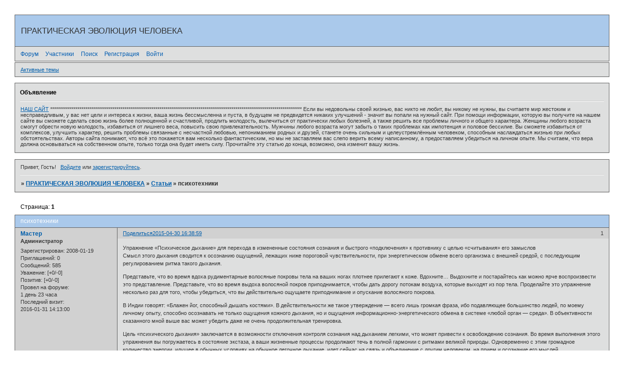

--- FILE ---
content_type: text/html; charset=windows-1251
request_url: https://evolushen.7fi.ru/viewtopic.php?id=125
body_size: 23854
content:
<!DOCTYPE html PUBLIC "-//W3C//DTD XHTML 1.0 Strict//EN" "http://www.w3.org/TR/xhtml1/DTD/xhtml1-strict.dtd">
<html xmlns="http://www.w3.org/1999/xhtml" xml:lang="ru" lang="ru" dir="ltr" prefix="og: http://ogp.me/ns#">
<head>
<meta http-equiv="Content-Type" content="text/html; charset=windows-1251">
<meta name="viewport" content="width=device-width, initial-scale=1.0">
<title>психотехники</title>
<meta property="og:title" content="психотехники"><meta property="og:url" content="https://evolushen.7fi.ru/viewtopic.php?id=125"><script type="text/javascript">
try{self.document.location.hostname==parent.document.location.hostname&&self.window!=parent.window&&self.parent.window!=parent.parent.window&&document.write('</he'+'ad><bo'+'dy style="display:none"><plaintext>')}catch(e){}
try{if(top===self&&location.hostname.match(/^www\./))location.href=document.URL.replace(/\/\/www\./,'//')}catch(e){}
var FORUM = new Object({ set : function(prop, val){ try { eval("this."+prop+"=val"); } catch (e) {} }, get : function(prop){ try { var val = eval("this."+prop); } catch (e) { var val = undefined; } return val; }, remove : function(prop, val){ try { eval("delete this."+prop); } catch (e) {} } });
FORUM.set('topic', { "subject": "психотехники", "closed": "0", "num_replies": "12", "num_views": "457", "forum_id": "14", "forum_name": "Статьи", "moderators": [  ], "language": { "share_legend": "Расскажите друзьям!", "translate": "Перевести", "show_original": "Показать оригинал" } });
// JavaScript переменные форума
var BoardID = 205856;
var BoardCat = 12;
var BoardStyle = 'Classic';
var ForumAPITicket = 'f2a4bfbe42f595c967b34d25ae36711a2f510922';
var GroupID = 3;
var GroupTitle = 'Гость';
var GroupUserTitle = '';
var BaseDomain = '7fi.ru';
var PartnerID = 87;
var RequestTime = 1769235475;
var StaticURL = 'https://forumstatic.ru';
var AvatarsURL = 'https://forumavatars.ru';
var FilesURL = 'https://forumstatic.ru';
var ScriptsURL = 'https://forumscripts.ru';
var UploadsURL = 'https://upforme.ru';
</script>
<script type="text/javascript" src="/js/libs.min.js?v=4"></script>
<script type="text/javascript" src="/js/extra.js?v=7"></script>
<link rel="alternate" type="application/rss+xml" href="https://evolushen.7fi.ru/export.php?type=rss&amp;tid=125" title="RSS" />
<link rel="top" href="https://evolushen.7fi.ru" title="Форум" />
<link rel="search" href="https://evolushen.7fi.ru/search.php" title="Поиск" />
<link rel="author" href="https://evolushen.7fi.ru/userlist.php" title="Участники" />
<link rel="up" title="Статьи" href="https://evolushen.7fi.ru/viewforum.php?id=14" />
<link rel="stylesheet" type="text/css" href="/style/Classic/Classic.css" />
<link rel="stylesheet" type="text/css" href="/style/extra.css?v=23" />
<link rel="stylesheet" type="text/css" href="/style/mobile.css?v=5" />
<script type="text/javascript">$(function() { $('#register img[title],#profile8 img[title]').tipsy({fade: true, gravity: 'w'}); $('#viewprofile img[title],.post-author img[title]:not(li.pa-avatar > img),.flag-i[title]').tipsy({fade: true, gravity: 's'}); });</script>
<script>window.yaContextCb=window.yaContextCb||[]</script><script src="https://yandex.ru/ads/system/context.js" async></script>
</head>
<body>

<!-- body-header -->
<div id="pun_wrap">
<div id="pun" class="ru isguest gid3">
<div id="pun-viewtopic" class="punbb" data-topic-id="125" data-forum-id="14" data-cat-id="1">

<script type="text/javascript" src="//yandex.st/share/share.js" charset="utf-8"></script>

<!-- Yandex.Metrika counter -->
<script type="text/javascript" >
    (function (d, w, c) {
        (w[c] = w[c] || []).push(function() {
            try {
                w.yaCounter59396 = new Ya.Metrika({
                    id:59396,
                    clickmap:true,
                    trackLinks:true,
                    accurateTrackBounce:true,
                    webvisor:true
                });
            } catch(e) { }
        });

        var n = d.getElementsByTagName("script")[0],
            s = d.createElement("script"),
            f = function () { n.parentNode.insertBefore(s, n); };
        s.type = "text/javascript";
        s.async = true;
        s.src = "https://cdn.jsdelivr.net/npm/yandex-metrica-watch/watch.js";

        if (w.opera == "[object Opera]") {
            d.addEventListener("DOMContentLoaded", f, false);
        } else { f(); }
    })(document, window, "yandex_metrika_callbacks");
</script>
<noscript><div><img src="https://mc.yandex.ru/watch/59396" style="position:absolute; left:-9999px;" alt="" /></div></noscript>
<!-- /Yandex.Metrika counter -->
<div id="mybb-counter" style="display:none">
<script type="text/javascript"> (function(m,e,t,r,i,k,a){m[i]=m[i]||function(){(m[i].a=m[i].a||[]).push(arguments)}; m[i].l=1*new Date(); for (var j = 0; j < document.scripts.length; j++) {if (document.scripts[j].src === r) { return; }} k=e.createElement(t),a=e.getElementsByTagName(t)[0],k.async=1,k.src=r,a.parentNode.insertBefore(k,a)}) (window, document, "script", "https://mc.yandex.ru/metrika/tag.js", "ym"); ym(201230, "init", { clickmap:false, trackLinks:true, accurateTrackBounce:true });

</script> <noscript><div><img src="https://mc.yandex.ru/watch/201230" style="position:absolute; left:-9999px;" alt="" /></div></noscript>
</div>

<!-- html_header -->

<div id="pun-title" class="section">
	<table id="title-logo-table" cellspacing="0">
		<tbody id="title-logo-tbody">
			<tr id="title-logo-tr">
				<td id="title-logo-tdl" class="title-logo-tdl">
					<h1 class="title-logo"><span>ПРАКТИЧЕСКАЯ ЭВОЛЮЦИЯ ЧЕЛОВЕКА</span></h1>
				</td>
				<td id="title-logo-tdr" class="title-logo-tdr"><!-- banner_top --></td>
			</tr>
		</tbody>
	</table>
</div>

<div id="pun-navlinks" class="section">
	<h2><span>Меню навигации</span></h2>
	<ul class="container">
		<li id="navindex"><a href="https://evolushen.7fi.ru/"><span>Форум</span></a></li>
		<li id="navuserlist"><a href="https://evolushen.7fi.ru/userlist.php" rel="nofollow"><span>Участники</span></a></li>
		<li id="navsearch"><a href="https://evolushen.7fi.ru/search.php" rel="nofollow"><span>Поиск</span></a></li>
		<li id="navregister"><a href="https://evolushen.7fi.ru/register.php" rel="nofollow"><span>Регистрация</span></a></li>
		<li id="navlogin"><a href="https://evolushen.7fi.ru/login.php" rel="nofollow"><span>Войти</span></a></li>
	</ul>
</div>

<div id="pun-ulinks" class="section" onclick="void(0)">
	<h2><span>Пользовательские ссылки</span></h2>
	<ul class="container">
		<li class="item1"><a href="https://evolushen.7fi.ru/search.php?action=show_recent">Активные темы</a></li>
	</ul>
</div>

<!--noindex-->
<div id="pun-announcement" class="section">
	<h2><span>Объявление</span></h2>
	<div class="container">
		<div class="html-box">
			<a href="https://evolushen.narod.ru/04.html"> НАШ САЙТ</a>
*********************************************************************************************************************************
Если вы недовольны своей жизнью, вас никто не любит, вы никому не нужны, вы считаете мир жестоким и несправедливым, у вас нет цели и интереса к жизни, ваша жизнь бессмысленна и пуста, в будущем не предвидется никаких улучшений - значит вы попали на нужный сайт.
   При помощи информации, которую вы получите на нашем сайте вы сможете сделать свою жизнь более полноценной и счастливой, продлить молодость, вылечиться от практически любых болезней, а также решить все проблемы личного и общего характера. Женщины любого возраста смогут обрести новую молодость, избавиться от лишнего веса, повысить свою привлекательность. Мужчины любого возраста могут забыть о таких проблемах как импотенция и половое бессилие. Вы сможете избавиться от комплексов, улучшить характер, решить проблемы связанные с несчастной любовью, непониманием родных и друзей, станете очень сильным и целеустремлённым человеком, способным наслаждаться жизнью при любых обстоятельствах.
   Авторы сайта понимают, что всё это покажется вам несколько фантастическим, но мы не заставляем вас слепо верить всему написанному, а предоставляем убедиться на личном опыте. Мы считаем, что вера должна основываться на собственном опыте, только тогда она будет иметь силу.





Прочитайте эту статью до конца, возможно, она изменит вашу жизнь.
		</div>
	</div>
</div>
<!--/noindex-->

<div id="pun-status" class="section">
	<h2><span>Информация о пользователе</span></h2>
	<p class="container">
		<span class="item1">Привет, Гость!</span> 
		<span class="item2"><a href="/login.php" rel="nofollow">Войдите</a> или <a href="/register.php" rel="nofollow">зарегистрируйтесь</a>.</span> 
	</p>
</div>

<div id="pun-break1" class="divider"><hr /></div>

<div id="pun-crumbs1" class="section">
	<p class="container crumbs"><strong>Вы здесь</strong> <em>&#187;&#160;</em><a href="https://evolushen.7fi.ru/">ПРАКТИЧЕСКАЯ ЭВОЛЮЦИЯ ЧЕЛОВЕКА</a> <em>&#187;&#160;</em><a href="https://evolushen.7fi.ru/viewforum.php?id=14">Статьи</a> <em>&#187;&#160;</em>психотехники</p>
</div>

<div id="pun-break2" class="divider"><hr /></div>

<div class="section" style="border:0 !important;max-width:100%;overflow:hidden;display:flex;justify-content:center;max-height:250px;overflow:hidden;min-width:300px;">
		<!-- Yandex.RTB R-A-515409-2 -->
<div id="yandex_rtb_R-A-515409-2"></div>
<script>
window.yaContextCb.push(() => {
    Ya.Context.AdvManager.render({
        "blockId": "R-A-515409-2",
        "renderTo": "yandex_rtb_R-A-515409-2"
    })
})
</script>
</div>

<div id="pun-main" class="main multipage">
	<h1><span>психотехники</span></h1>
	<div class="linkst">
		<div class="pagelink">Страница: <strong>1</strong></div>
	</div>
	<div id="topic_t125" class="topic">
		<h2><span class="item1">Сообщений</span> <span class="item2">1 страница 13 из 13</span></h2>
		<div id="p501" class="post topicpost topic-starter" data-posted="1430401139" data-user-id="2" data-group-id="1">
			<h3><span><a class="sharelink" rel="nofollow" href="#p501" onclick="return false;">Поделиться</a><strong>1</strong><a class="permalink" rel="nofollow" href="https://evolushen.7fi.ru/viewtopic.php?id=125#p501">2015-04-30 16:38:59</a></span></h3>
			<div class="container">
							<div class="post-author no-avatar topic-starter">
								<ul>
						<li class="pa-author"><span class="acchide">Автор:&nbsp;</span><a href="https://evolushen.7fi.ru/profile.php?id=2" rel="nofollow">Мастер</a></li>
						<li class="pa-title">Администратор</li>
						<li class="pa-reg"><span class="fld-name">Зарегистрирован</span>: 2008-01-19</li>
						<li class="pa-invites"><span class="fld-name">Приглашений:</span> 0</li>
						<li class="pa-posts"><span class="fld-name">Сообщений:</span> 585</li>
						<li class="pa-respect"><span class="fld-name">Уважение:</span> <span>[+0/-0]</span></li>
						<li class="pa-positive"><span class="fld-name">Позитив:</span> <span>[+0/-0]</span></li>
						<li class="pa-time-visit"><span class="fld-name">Провел на форуме:</span><br />1 день 23 часа</li>
						<li class="pa-last-visit"><span class="fld-name">Последний визит:</span><br />2016-01-31 14:13:00</li>
				</ul>
			</div>
					<div class="post-body">
					<div class="post-box">
						<div id="p501-content" class="post-content">
<p>Упражнение «Психическое дыхание» для перехода в измененные состояния сознания и быстрого «подключения» к противнику с целью «считывания» его замыслов<br />Смысл этого дыхания сводится к осознанию ощущений, лежащих ниже пороговой чувствительности, при энергетическом обмене всего организма с внешней средой, с последующим регулированием ритма такого дыхания.</p>
						<p>Представьте, что во время вдоха рудиментарные волосяные покровы тела на ваших ногах плотнее прилегают к коже. Вдохните… Выдохните и постарайтесь как можно ярче воспроизвести это представление. Представьте, что во время выдоха волосяной покров приподнимается, чтобы дать дорогу потокам воздуха, которые выходят из пор тела. Проделайте это упражнение несколько раз для того, чтобы убедиться, что вы действительно ощущаете приподнимание и опускание волосяного покрова.</p>
						<p>В Индии говорят: «Блажен йог, способный дышать костями». В действительности же такое утверждение — всего лишь громкая фраза, ибо подавляющее большинство людей, по моему личному опыту, способно осознавать не только ощущения кожного дыхания, но и ощущения информационно-энергетического обмена в системе «любой орган — среда». В объективности сказанного мной выше вас может убедить даже не очень продолжительная тренировка.</p>
						<p>Цель «психического дыхания» заключается в возможности отключения контроля сознания над дыханием легкими, что может привести к освобождению сознания. Во время выполнения этого упражнения вы погружаетесь в состояние экстаза, а ваши жизненные процессы продолжают течь в полной гармонии с ритмами великой природы. Одновременно с этим громадное количество энергии, идущее в обычных условиях на обычное легочное дыхание, идет сейчас на связь и объединение с другим человеком, на прием и осознание его мыслей.</p>
						<p>Это упражнение можно практиковать в любое время дня и ночи как при полной неподвижности, так и при ходьбе или беге.</p>
						<p>Прежде чем начать упражняться в произвольном «чтении» мыслей избранного для наблюдения человека, необходимо твердо запомнить следующие положения:</p>
						<p>1) восприятие может осуществиться только в случае резонансной настройки;</p>
						<p>2) случаи «чтения» чужих мыслей будут в начале практики эпизодическими и спонтанными до тех пор, пока вы не овладеете в совершенстве методом передачи собственной энергии — информации в поле чужого сознания;</p>
						<p>3) вы никогда не научитесь точно «считывать» мысли противника, если в вашем сознании присутствовать хоть какие-то элементы недовольства этим человеком.</p>
						<p>С помощью «психического дыхания» можно не только «читать» чужие мысли, но и находить спрятанные противником предметы: наркотики, взрывчатку.</p>
						<p>Попробуйте сыграть с бойцами-товарищами в игру «горячо-холодно». Пообещайте, что вы с кем-нибудь из них выйдите из каптерки, а вернувшись, обязательно найдете спрятанные в любое место оставшимися в помещении бойцами часы, деньги и т. д. Предупредите, что ваша задача облегчится, если никто из бойцов не будет думать о том, куда кто и что спрятал, а потом спокойно уходите.</p>
						<p>Вернувшись, постарайтесь не встречаться с бойцами взглядами. Остановите внутренний диалог, предварительно пожелав каждому из присутствующих добра, света и любви.</p>
						<p>Набросьте свою ауру на всех присутствующих бойцов, как серебристое, прозрачное покрывало. Почувствовав «экстаз удачи» (никак не раньше!), очень-очень медленно приподнимите руки ладонями от себя, закройте глаза и так же медленно начните поворачиваться вокруг собственной оси, чутко прислушиваясь в то же время к ощущениям, которые начнут возникать в вашем теле. Выполняя это упражнение, вы скорее всего начнете ощущать теплые волны, исходящие от спрятанных бойцами предметов. Не отсюда ли с еще незапамятных времен пошла и сама игра в «горячо-холодно»?</p>
						<p>В то время, когда вы ведете поиск спрятанных «наркотиков», напряжение присутствующих спонтанно растет и появляется интерес: «А вдруг найдет?» Соответственно с ростом абсолютной величины эмоции растет и мощность излучения.</p>
						<p>Все это при достаточной вашей натренированности улавливается достаточно быстро и точно. Таким образом, отдав всего себя во власть присутствующих, вы тем самым разрешаете им психически «подталкивать», вести вас к спрятанным предметам. Будьте благодарны им за эту помощь, и вы практически мгновенно точно укажете место, где спрятаны «наркотики».</p>
						<p>Несмотря на явно «развлекательный» характер такого упражнения не следует практиковать его чаще двух-трех раз в неделю, так как оно требует достаточно больших затрат психической энергии.</p>
						<p>Попробуйте теперь выполнить более сложный вариант вышеизложенного упражнения. Сядьте за стол и остановите внутренний диалог. Пусть кто-нибудь из бойцов принесет и положит перед вами на стол спичечный коробок, в котором будет от одной до семи спичек. Затем пусть этот боец уйдет в другое помещение и постарается там думать о чем угодно, но только не о количестве спичек в коробке. Постарайтесь забыть образ этого бойца!</p>
						<p>Протяните правую руку, направьте ладонь на спичечный коробок и представьте, будто ваши пальцы поочередно ломают спичку за спичкой. Когда «сломать» следующую спичку вы не сможете, значит, спичек в коробке больше нет. Так вы сможете назвать точное количество спичек, лежащих в коробке.</p>
						<p>Затем попросите, чтобы бойцы разложили перед вами несколько спичечных коробков, внутри которых могут Находиться самые различные предметы: пуговицы, нитки, иголки, деньги. Остановите внутренний диалог. Беря по очереди каждый спичечный коробок и зажимая его в кулаке, представьте будто мощный, напряженный поток энергии по вашей руке устремляется в зажатый в кулаке коробок. Энергия золотистого цвета устремляется к коробку по внешней стороне вашей руки и, «отпружинив» от объекта, возвращается по внутренней стороне руки, неся информацию о заключенном в коробке предмете. Не пытайтесь долго размышлять и анализировать! Ваше первое впечатление будет самым верным. Например: «В коробке что-то белое, скорее всего это вата. Во втором коробке что-то металлическое и острое, скорее всего это иголка».</p>
						<p>Со временем, отточив свое мастерство, вы сможете даже сказать, кому принадлежит тот или иной предмет. Все упирается только в терпение и тренировку.</p>
						<p>Помните: все так называемые «сверхспособности» по праву принадлежат вашей душе, а не являются какой-то мистикой! Делайте все, что угодно вашей душе и тогда получите все, что душе угодно!</p>
						</div>
			<div class="post-rating"><p class="container"><a title="Вы не можете дать оценку участнику">0</a></p></div>
					</div>
					<div class="clearer"><!-- --></div>
				</div>
			</div>
		</div>
		<div id="p505" class="post altstyle topic-starter" data-posted="1430403001" data-user-id="2" data-group-id="1">
			<h3><span><a class="sharelink" rel="nofollow" href="#p505" onclick="return false;">Поделиться</a><strong>2</strong><a class="permalink" rel="nofollow" href="https://evolushen.7fi.ru/viewtopic.php?id=125#p505">2015-04-30 17:10:01</a></span></h3>
			<div class="container">
							<div class="post-author no-avatar topic-starter">
								<ul>
						<li class="pa-author"><span class="acchide">Автор:&nbsp;</span><a href="https://evolushen.7fi.ru/profile.php?id=2" rel="nofollow">Мастер</a></li>
						<li class="pa-title">Администратор</li>
						<li class="pa-reg"><span class="fld-name">Зарегистрирован</span>: 2008-01-19</li>
						<li class="pa-invites"><span class="fld-name">Приглашений:</span> 0</li>
						<li class="pa-posts"><span class="fld-name">Сообщений:</span> 585</li>
						<li class="pa-respect"><span class="fld-name">Уважение:</span> <span>[+0/-0]</span></li>
						<li class="pa-positive"><span class="fld-name">Позитив:</span> <span>[+0/-0]</span></li>
						<li class="pa-time-visit"><span class="fld-name">Провел на форуме:</span><br />1 день 23 часа</li>
						<li class="pa-last-visit"><span class="fld-name">Последний визит:</span><br />2016-01-31 14:13:00</li>
				</ul>
			</div>
					<div class="post-body">
					<div class="post-box">
						<div id="p505-content" class="post-content">
<p>Человек — это сгусток намерений, воли и сознания. Мы и только мы сами творим свою судьбу. Мир это одна большая иллюзия, и нужно иметь огромную волю, чтобы пройти по нему победителем. Помни: если в этом мире что-то тебя не устраивает, измениться должен ты, а не мир. Изменяй будущее, когда оно находится в настоящем! Запомни эту фразу и научись сам управлять своей судьбой, иначе жизнь возьмет и просто выкинет тебя на обочину.</p>
						<p>Каждый человек может управлять в этом мире своей судьбой, потому что весь земной мир есть иллюзия. Сложно, конечно же, в это поверить… Но давай возьмем ту же физику. Что там говорят современные ученые? А вот что: все, абсолютно все, состоит из мельчайших частиц — и молекулы, и атомы. А раз так, то получается, что и мы сами состоим из огромного числа различных соединений. Но что заставляет удерживаться различные микросоединения в нашем физическом теле. И кто собрал эти соединения в единое человеческое тело? Откуда столь маленькие частички знают, как построить наш организм?</p>
						<p>Вот мы и подошли к первооснове, к тому, что во главе всего стоит информация. Весь земной мир является в своей сущности единым и нерушимым информационным полем. Информация первична и лишь затем она обрастает материей. При этом любое событие, происходящее в земном мире есть всего лишь проявление разнородной информации. Таким образом, случайностей в земном мире нет и быть не может, ни что ведь здесь не происходит само по себе, всегда есть причина и следствие. В основе всего земного мира лежит информация. Наше человеческое сознание находится на определенной полосе частот, не захватывая при этом других полос. Я хочу этим сказать, что у нашего сознания есть определенная информационно-пропускная способность. То есть более какого-то, строго определенного, количества информации в единицу времени мы усваивать не можем. Именно по этой причине мы не «видим» и не «слышим» параллельные миры. Миры-то есть, но мы не способны их видеть. Как же туда заглянуть?</p>
						<p>Наши предки знали как! Они знали, что в иные миры может ходить в первую очередь наше сознание. А это значит, что сознание человека способно покидать физическое, плотное тело.</p>
						</div>
			<div class="post-rating"><p class="container"><a title="Вы не можете дать оценку участнику">0</a></p></div>
					</div>
					<div class="clearer"><!-- --></div>
				</div>
			</div>
		</div>
		<div id="p506" class="post topic-starter" data-posted="1430403099" data-user-id="2" data-group-id="1">
			<h3><span><a class="sharelink" rel="nofollow" href="#p506" onclick="return false;">Поделиться</a><strong>3</strong><a class="permalink" rel="nofollow" href="https://evolushen.7fi.ru/viewtopic.php?id=125#p506">2015-04-30 17:11:39</a></span></h3>
			<div class="container">
							<div class="post-author no-avatar topic-starter">
								<ul>
						<li class="pa-author"><span class="acchide">Автор:&nbsp;</span><a href="https://evolushen.7fi.ru/profile.php?id=2" rel="nofollow">Мастер</a></li>
						<li class="pa-title">Администратор</li>
						<li class="pa-reg"><span class="fld-name">Зарегистрирован</span>: 2008-01-19</li>
						<li class="pa-invites"><span class="fld-name">Приглашений:</span> 0</li>
						<li class="pa-posts"><span class="fld-name">Сообщений:</span> 585</li>
						<li class="pa-respect"><span class="fld-name">Уважение:</span> <span>[+0/-0]</span></li>
						<li class="pa-positive"><span class="fld-name">Позитив:</span> <span>[+0/-0]</span></li>
						<li class="pa-time-visit"><span class="fld-name">Провел на форуме:</span><br />1 день 23 часа</li>
						<li class="pa-last-visit"><span class="fld-name">Последний визит:</span><br />2016-01-31 14:13:00</li>
				</ul>
			</div>
					<div class="post-body">
					<div class="post-box">
						<div id="p506-content" class="post-content">
<p>Существуют древнейший методы отделения сознания от тела, которые применяли воины Арконы. Но современные люди не хотят в это ве<br />Второй принцип сдвига сознания, несколько более сложный и требующий длительной тренировки, — это расширение уровня сознания. Расширяя сознание под руководством Учителя, ученик начинает «видеть» другие реальности. Но опять же, даже с хорошим Учителем стать мастером нити миров далеко не просто. Учитывая ограничения обработки информации, ученик не может полноценно функционировать ни в одном из параллельных миров без контроля со стороны Учителя. Именно Учитель плавно, без рывков, переводит ученика из одной реальности в другую. Для каждого нового состояния реальности Учитель производит изменение сознания у своего подопечного. При этом происходят мощ изменения в структуре энергетического тела ученика. Ведь для каждого состояния сознания должна быть своя, особенная оболочка. Этой оболочкой может быть как физическое, плотное тело ученика, так и его «тело сновидений».</p>
						<p>Если у вас нет Учителя, попробуйте развить свое осознание до такой степени, чтобы вы могли полноценно действовать и в физическом мире, и во сне. При этом вы должны учитывать то, что сон это не просто выдумка вашего мозга, а реальное смещение осознания в параллельный мир. Чтобы у вас не «съехала крыша» от «путешествий» нужно четко фиксировать свое сознание на просоночном состоянии. Тренируясь таким образом, можно сохранить сознание «обычного» человека и одновременно с этим жить полноценно в другом, параллельном мире.</p>
						</div>
			<div class="post-rating"><p class="container"><a title="Вы не можете дать оценку участнику">0</a></p></div>
					</div>
					<div class="clearer"><!-- --></div>
				</div>
			</div>
		</div>
		<div id="p507" class="post altstyle topic-starter" data-posted="1430404733" data-user-id="2" data-group-id="1">
			<h3><span><a class="sharelink" rel="nofollow" href="#p507" onclick="return false;">Поделиться</a><strong>4</strong><a class="permalink" rel="nofollow" href="https://evolushen.7fi.ru/viewtopic.php?id=125#p507">2015-04-30 17:38:53</a></span></h3>
			<div class="container">
							<div class="post-author no-avatar topic-starter">
								<ul>
						<li class="pa-author"><span class="acchide">Автор:&nbsp;</span><a href="https://evolushen.7fi.ru/profile.php?id=2" rel="nofollow">Мастер</a></li>
						<li class="pa-title">Администратор</li>
						<li class="pa-reg"><span class="fld-name">Зарегистрирован</span>: 2008-01-19</li>
						<li class="pa-invites"><span class="fld-name">Приглашений:</span> 0</li>
						<li class="pa-posts"><span class="fld-name">Сообщений:</span> 585</li>
						<li class="pa-respect"><span class="fld-name">Уважение:</span> <span>[+0/-0]</span></li>
						<li class="pa-positive"><span class="fld-name">Позитив:</span> <span>[+0/-0]</span></li>
						<li class="pa-time-visit"><span class="fld-name">Провел на форуме:</span><br />1 день 23 часа</li>
						<li class="pa-last-visit"><span class="fld-name">Последний визит:</span><br />2016-01-31 14:13:00</li>
				</ul>
			</div>
					<div class="post-body">
					<div class="post-box">
						<div id="p507-content" class="post-content">
<p>Магия Света<br />В древние времена волхвы славянских племен очень внимательно наблюдали за окружающей средой. Они видели, что самыми мощными источниками энергии, доступными человеку, являются солнце и земля. Исходя из своих наблюдений, они выстроили следующую цепочку: растения питаются землей и солнцем, животные питаются растениями, чтобы извлечь из них энергию солнца и земли. Отсюда был сделан следующий вывод: «А почему бы не научиться усваивать энергию солнца и земли напрямую, без посредников?»</p>
						<p>С этой точки зрения растительная пища намного более богата энергией земли и солнца, чем животная. Но это лишь одна из многих точек зрения. Самое важное для нас то, что можно попытаться научиться напрямую усваивать энергию звезд, солнца, ветра и земли. Возможно ли это? Попробуйте ответить на один, казалось бы, простой вопрос: «Как из ничего возникло ваше физическое тело?» Ведь ваше физическое тело отнюдь не состоит из бананов, лимонов, минералов и материнского молока…</p>
						<p>Кто знает, что является нашей настоящей пищей? А может быть, энергией можно питаться напрямую? Ведь сказано же древними: «Ты есть то, что ты ешь!» А каким можно стать, если научиться питаться светом?</p>
						<p>Эта книга написана не для того, чтобы дать вам ответы, а для того, чтобы задать вам вопросы, которые разрушат само понятие обыденности на корню. И именно поэтому мной была выбрана такая тема, как «Воинская магия».</p>
						<p>Упражнение № 1</p>
						<p>1. Встаньте лицом в сторону солнца. Хорошенько расслабьтесь и сделайте пять — семь глубоких вдохов-выдохов.</p>
						<p>2. Кончик языка прижмите к нёбу, прямо за верхними зубами.</p>
						<p>3. Подвигайте кончиком языка по нёбу и найдите точку, при надавливании на которую создается четкое ощущение, что язык касается центра лба.</p>
						<p>4. Прикройте глаза и ощутите давление, идущее от солнца в середину вашего лба (ощутите, что солнце как бы давит вам своими лучами на середину лба).</p>
						<p>5. Создайте на вашем лице легкую улыбку и дождитесь изменения настроения.</p>
						<p>6. Перенесите внимание на точку касания солнечным лучом середины вашего лба. Ощутите, что вы улыбаетесь этим местом.</p>
						<p>7. Осознайте, что из точки касания солнечным лучом середины вашего лба возможно движение в двух направлениях:</p>
						<p>а) вы можете впустить давление внутрь себя;</p>
						<p>б) вы можете в своих ощущениях последовать прямо по солнечному лучу к его источнику, к солнцу.</p>
						<p>8. Осознайте точку давления солнечного луча на середину лба и проследуйте по лучу до его источника, до солнца. У вас должно сейчас возникнуть ощущение, что какая-то часть вашего существа оказалась прямо на солнце.</p>
						<p>9. Находясь на солнце, улыбнитесь себе, принимающему давление солнечного луча на середину лба на земле.</p>
						<p>10. Ощутите точку контакта середины лба и солнечного луча. Ощутите серединой лба кончик языка, прижатый к нёбу. Удерживайте одновременно два ощущения:</p>
						<p>а) давление солнечного луча на середину лба;</p>
						<p>б) давление кончика языка на нёбо.</p>
						<p>11. Осознайте наличие солнечного потока (потока ощущений), который через середину вашего лба, по кончику языка, проникает в вашу ротовую полость. Осознайте в ротовой полости накопление определенного рода густой массы. Дождитесь, пока во рту не возникнет ощущение заполненности.</p>
						<p>12. Опустите кончик языка и проглотите образовавшийся от подзарядки солнечной энергией комок ощущений. Понаблюдайте за потоком ощущений, возникших в пищеварительном тракте, не вмешиваясь в его работу.</p>
						<p>Дождитесь полного растворения всех ощущений, возникших от прохождения солнечной энергии по пищеварительному тракту. Прижмите кончик языка к нёбу и повторите все описанное в пунктах Продолжайте насыщаться солнечной энергией до ощущения насыщения.</p>
						<p>13. Несколько раз встряхнитесь всем телом и жестко разотрите ладонями лоб. Переведите внимание на какой-либо объект в окружающей вас обстановке.</p>
						<p>Лучше всего выполнять данное упражнение на утренней заре, под косыми лучами солнца. При этом глаза неплотно закрывать. Самым главным критерием во время выполнения данного упражнения является ваше внутреннее самоощущение, поэтому если сам процесс вызывает у вас ощущение дискомфорта, то сразу же прекращайте выполнять упражнение. После выполнения упражнения лучше всего какое-то время спокойно посидеть или полежать, наблюдая за своим состоянием и пытаясь осознать, какой именно эффект оказало на вас данное уп<br />Обратите особое внимание на способность вызывать ощущение улыбки в разных частях своего тела. В данном упражнении это: улыбка серединой лба, улыбка на лице и улыбка со стороны солнца самому себе, стоящему на земле.</p>
						<p>Уделите время регулярной отработке данного упражнения. Существуют годовые периоды, когда данная практика дает наибольший эффект, — это весеннее равноденствие и летнее солнцестояние. Выполнение подобной практики в эти годовые периоды позволяет заложить основу для хорошего самочувствия и здоровья на длительное время.</p>
						<p>Кстати, вполне может быть, что в результате регулярной практики данного упражнения ваша потребность в обычной пище очень сильно сократится. Ибо солнечная энергия, поглощаемая таким образом, сделает вас очень активным, деятельным и решительным человеком.</p>
						<p>Но избыток солнечной энергии так же вреден, как и ее недостаток. Поэтому доверяйте своим самоощущениям и соблюдайте меру.</p>
						</div>
			<div class="post-rating"><p class="container"><a title="Вы не можете дать оценку участнику">0</a></p></div>
					</div>
					<div class="clearer"><!-- --></div>
				</div>
			</div>
		</div>
		<div id="p508" class="post topic-starter" data-posted="1430404836" data-user-id="2" data-group-id="1">
			<h3><span><a class="sharelink" rel="nofollow" href="#p508" onclick="return false;">Поделиться</a><strong>5</strong><a class="permalink" rel="nofollow" href="https://evolushen.7fi.ru/viewtopic.php?id=125#p508">2015-04-30 17:40:36</a></span></h3>
			<div class="container">
							<div class="post-author no-avatar topic-starter">
								<ul>
						<li class="pa-author"><span class="acchide">Автор:&nbsp;</span><a href="https://evolushen.7fi.ru/profile.php?id=2" rel="nofollow">Мастер</a></li>
						<li class="pa-title">Администратор</li>
						<li class="pa-reg"><span class="fld-name">Зарегистрирован</span>: 2008-01-19</li>
						<li class="pa-invites"><span class="fld-name">Приглашений:</span> 0</li>
						<li class="pa-posts"><span class="fld-name">Сообщений:</span> 585</li>
						<li class="pa-respect"><span class="fld-name">Уважение:</span> <span>[+0/-0]</span></li>
						<li class="pa-positive"><span class="fld-name">Позитив:</span> <span>[+0/-0]</span></li>
						<li class="pa-time-visit"><span class="fld-name">Провел на форуме:</span><br />1 день 23 часа</li>
						<li class="pa-last-visit"><span class="fld-name">Последний визит:</span><br />2016-01-31 14:13:00</li>
				</ul>
			</div>
					<div class="post-body">
					<div class="post-box">
						<div id="p508-content" class="post-content">
<p>Упражнение № 2</p>
						<p>Для этого упражнения сила солнца в данный момент времени особого значения не имеет, и поэтому его можно выполнять в любое время дня, по потребности. Единственное, что вам понадобится, — это шапка с козырьком, надетая на голову для того, чтобы уменьшить поток солнечных лучей, идущих к вашим глазам.</p>
						<p>1. Сядьте или встаньте лицом в сторону солнца. Позвоночник занимает прямое положение. Глаза полуприкрыты.</p>
						<p>2. Медленно двигайте головой из стороны в сторону, пока не поймаете солнечный свет полуприкрытым левым глазом. Поймав солнечный свет полуприкрытым левым глазом, замрите в этом положении и позвольте свету и давлению, которое он оказывает на левый глаз, проникнуть внутрь себя. Повторите все описанное выше до ощущения полного насыщения в левой половине вашего тела.</p>
						<p>3. Медленно двигайте головой из стороны в сторону, пока не поймаете солнечный свет полуприкрытым правым глазом. Поймав солнечный свет полуприкрытым правым глазом, на некоторое время замрите в этом положении и позвольте свету и давлению, которое он оказывает на ваш правый глаз, проникнуть внутрь себя. Выполняйте все вышеизложенное до ощущения полного насыщения в правой половине тела. Усложняя данное упражнение, попробуйте ловить солнечные лучи внутренним уголком левого глаза, внешним уголком левого глаза, внутренним уголком правого глаза, внешним уголком правого глаза.</p>
						<p>Далее попробуйте освоить следующие три режима выполнения данного упражнения:</p>
						<p>а) зарядка солнечным светом только левой половины тела (через левый глаз);</p>
						<p>б) зарядка только правой половины тела (через правый глаз);</p>
						<p>в) зарядка левой половины тела, а затем и зарядка правой стороны тела.</p>
						<p>Левую половину есть смысл заряжать, когда требуются созерцательность, замедление, образность, интуитивность, безмолвие. Правую же половину есть смысл заряжать, когда требуются логика, способность к немедленным действиям, рациональность, психическая разгонка.</p>
						</div>
			<div class="post-rating"><p class="container"><a title="Вы не можете дать оценку участнику">0</a></p></div>
					</div>
					<div class="clearer"><!-- --></div>
				</div>
			</div>
		</div>
		<div id="p509" class="post altstyle topic-starter" data-posted="1430404965" data-user-id="2" data-group-id="1">
			<h3><span><a class="sharelink" rel="nofollow" href="#p509" onclick="return false;">Поделиться</a><strong>6</strong><a class="permalink" rel="nofollow" href="https://evolushen.7fi.ru/viewtopic.php?id=125#p509">2015-04-30 17:42:45</a></span></h3>
			<div class="container">
							<div class="post-author no-avatar topic-starter">
								<ul>
						<li class="pa-author"><span class="acchide">Автор:&nbsp;</span><a href="https://evolushen.7fi.ru/profile.php?id=2" rel="nofollow">Мастер</a></li>
						<li class="pa-title">Администратор</li>
						<li class="pa-reg"><span class="fld-name">Зарегистрирован</span>: 2008-01-19</li>
						<li class="pa-invites"><span class="fld-name">Приглашений:</span> 0</li>
						<li class="pa-posts"><span class="fld-name">Сообщений:</span> 585</li>
						<li class="pa-respect"><span class="fld-name">Уважение:</span> <span>[+0/-0]</span></li>
						<li class="pa-positive"><span class="fld-name">Позитив:</span> <span>[+0/-0]</span></li>
						<li class="pa-time-visit"><span class="fld-name">Провел на форуме:</span><br />1 день 23 часа</li>
						<li class="pa-last-visit"><span class="fld-name">Последний визит:</span><br />2016-01-31 14:13:00</li>
				</ul>
			</div>
					<div class="post-body">
					<div class="post-box">
						<div id="p509-content" class="post-content">
<p>Упражнение № 3</p>
						<p>1. Сядьте и займите комфортное для себя положение тела. Желательно, чтобы позвоночник был прямым и не опирался на спинку стула. Полуприкройте глаза. Смотрите на кончик своего носа, но при этом старайтесь не напрягать глаза.</p>
						<p>2. Продолжая смотреть на кончик носа, сконцентрируйте внимание в области переносицы. Через какое-то время ваше внимание уйдет вглубь головы, к ее центру. Со временем там станут возникать вспышки золотого света. Еще через какое-то время возникнет сгущающееся в центре головы ощущение золотого света. При этом возникает ощущение, что поток света извне, через область переносицы проникает в центр вашей головы, сгущается там и накапливается.</p>
						<p>3. Прижмите кончик языка к нёбу, к точке, расположенной сразу же за передними зубами, и почувствуйте, как золотой свет, накопленный в центре вашей головы, через кончик языка льется к основанию горла и начинает циркулировать по следующему маршруту: центр головы — основание шеи (яремная ямка) — центр грудной клетки — солнечное сплетение — пупок — основание полового органа — промежность — крестец — область между лопатками — основание черепа — затылок — макушка — область в середине лба.</p>
						<p>4. Сделайте таких вращений и закончите весь цикл 5 — 7-минутной концентрацией на пупке. Затем снова сделайте 16 вращений, и когда почувствуете, что центр вашей головы заполнен золотым светом, просто позвольте ему стечь в центр живота, в ваш центр тяжести. Какое-то время проведите, концентрируясь на центре своего живота, пытаясь по каналу пупка проникнуть вглубь живота.</p>
						<p>5. Откройте глаза и выйдите из процесса данной практики. Помассируйте пальцами рук глаза, а затем повращайте глазами по 10–20 раз по и против часовой стрелки.</p>
						</div>
			<div class="post-rating"><p class="container"><a title="Вы не можете дать оценку участнику">0</a></p></div>
					</div>
					<div class="clearer"><!-- --></div>
				</div>
			</div>
		</div>
		<div id="p516" class="post topic-starter" data-posted="1430407827" data-user-id="2" data-group-id="1">
			<h3><span><a class="sharelink" rel="nofollow" href="#p516" onclick="return false;">Поделиться</a><strong>7</strong><a class="permalink" rel="nofollow" href="https://evolushen.7fi.ru/viewtopic.php?id=125#p516">2015-04-30 18:30:27</a></span></h3>
			<div class="container">
							<div class="post-author no-avatar topic-starter">
								<ul>
						<li class="pa-author"><span class="acchide">Автор:&nbsp;</span><a href="https://evolushen.7fi.ru/profile.php?id=2" rel="nofollow">Мастер</a></li>
						<li class="pa-title">Администратор</li>
						<li class="pa-reg"><span class="fld-name">Зарегистрирован</span>: 2008-01-19</li>
						<li class="pa-invites"><span class="fld-name">Приглашений:</span> 0</li>
						<li class="pa-posts"><span class="fld-name">Сообщений:</span> 585</li>
						<li class="pa-respect"><span class="fld-name">Уважение:</span> <span>[+0/-0]</span></li>
						<li class="pa-positive"><span class="fld-name">Позитив:</span> <span>[+0/-0]</span></li>
						<li class="pa-time-visit"><span class="fld-name">Провел на форуме:</span><br />1 день 23 часа</li>
						<li class="pa-last-visit"><span class="fld-name">Последний визит:</span><br />2016-01-31 14:13:00</li>
				</ul>
			</div>
					<div class="post-body">
					<div class="post-box">
						<div id="p516-content" class="post-content">
<p>Примите удобное для вас положение — сидя или лежа. Представьте себе, что ваши плечи обладают такой же выразительностью, как руки и лицо, и что они имеют очень большую подвижность. Теперь представьте себе, что у вас выросли огромные серебристо-белые орлиные крылья, вы гордо парите в небесной выси и с высоты озираете огромный волшебный мир с диковинными растениями и странными животными. Вы гордо парите, время от времени шевеля плечами-крыльями. Иногда вы поднимаете крылья, а потом медленно опускаете их, не переставая наблюдать за странным, волшебным миром. А теперь почувствуйте, что ваши крылья стали больше и ушло напряжение с мышц спины. Запомните это ощущение, ибо, воспроизводя ощущение полета часто, в мечтах и во сне, можно полететь и наяву, в физическом теле. Теперь представьте себе, что вы кошка, которая играет с мышкой. Ваши движения мягкие, но при этом очень быстрые. Ощутите движения каждого вашего позвонка, ибо все движения кошки вытекают из позвоночника. Теперь вы — кошка… Вы то напрягаете спину, то расслабляете ее, атакуя мышку. Ваша спина, сама по себе, принимает странные позы… Отпустите себя. Позвольте вашему телу двигаться так, как ему захочется. Получайте удовольствие от упругости каждого вашего позвонка, каждого вашего движения. А теперь представьте себя коброй, которая атакует ту же мышку. Ощутите свою власть над этой мышкой, свою силу, свою великую волю, свою сверхспособность…</p>
						<p>Окутайте себя образом владыки этого мира… Вы — идеал! Вы вечно молоды и сказочно красивы… Вы имеете власть над этим миром. Этот мир — ваш! Ощутите себя всемогущим…</p>
						<p>А теперь представьте, что внутри вашего тела зажигаются маленькие огоньки. Не задумываясь, выберите какой-нибудь огонек и начните медленно и равномерно вращать все клетки вашего тела, все ваши атомы и молекулы вокруг этого огонька то в одной плоскости, то в другой. Пусть точка вашего тела, в которой загорелся огонек, на какое-то время станет центральной. Постарайтесь совершать вокруг этой огненной точки все новые и новые движения по кругу и по спирали.</p>
						<p>Продолжая упражнение, выбирайте разные точки вашего тела и вращайтесь вокруг них в разных плоскостях, разбирая свое тело на новые анатомические части… Теперь вы — шар! Вы переливаетесь разными цветами… Вы летите ночью над лесной тропинкой, ведущей в сказочную страну, где сбудутся все ваши мечты. Вы летите то медленно и плавно, сияя ярко, то быстро, уменьшая светимость. Вы влетаете в поток белого света! Вы впитываете любовь и радость. Здесь вас любят и ждут… Здесь вы изменитесь… Вы вернетесь назад в земную реальность свежим и обновленным, здоровым и уверенным в себе, в своих силах. Сделав пять-шесть глубоких вдохов-выдохов, вы откроете глаза и посмотрите на земной мир по-новому, с любовью, с пониманием… Теперь вы можете все… Теперь вы всего добьетесь… Вы откроете глаза и увидите то же помещение, ту же обстановку и ощутите себя другим — более сильным, более умным, более молодым… Откройте глаза!</p>
						</div>
			<div class="post-rating"><p class="container"><a title="Вы не можете дать оценку участнику">0</a></p></div>
					</div>
					<div class="clearer"><!-- --></div>
				</div>
			</div>
		</div>
		<div id="p517" class="post altstyle topic-starter" data-posted="1430407971" data-user-id="2" data-group-id="1">
			<h3><span><a class="sharelink" rel="nofollow" href="#p517" onclick="return false;">Поделиться</a><strong>8</strong><a class="permalink" rel="nofollow" href="https://evolushen.7fi.ru/viewtopic.php?id=125#p517">2015-04-30 18:32:51</a></span></h3>
			<div class="container">
							<div class="post-author no-avatar topic-starter">
								<ul>
						<li class="pa-author"><span class="acchide">Автор:&nbsp;</span><a href="https://evolushen.7fi.ru/profile.php?id=2" rel="nofollow">Мастер</a></li>
						<li class="pa-title">Администратор</li>
						<li class="pa-reg"><span class="fld-name">Зарегистрирован</span>: 2008-01-19</li>
						<li class="pa-invites"><span class="fld-name">Приглашений:</span> 0</li>
						<li class="pa-posts"><span class="fld-name">Сообщений:</span> 585</li>
						<li class="pa-respect"><span class="fld-name">Уважение:</span> <span>[+0/-0]</span></li>
						<li class="pa-positive"><span class="fld-name">Позитив:</span> <span>[+0/-0]</span></li>
						<li class="pa-time-visit"><span class="fld-name">Провел на форуме:</span><br />1 день 23 часа</li>
						<li class="pa-last-visit"><span class="fld-name">Последний визит:</span><br />2016-01-31 14:13:00</li>
				</ul>
			</div>
					<div class="post-body">
					<div class="post-box">
						<div id="p517-content" class="post-content">
<p>Посмотрите на мир по-новому.</p>
						<p>Упражнение № 5</p>
						<p>Представьте себе… что в этот вечер… вы можете войти в сказку и стать другим… Вы можете измениться там… Там вы решите все свои проблемы… Там, в сказочной стране, вы увидите разных волшебников, и они научат вас летать по воздуху, ходить по воде, телепортироваться и многому-многому другому… Там вы получите знание. Сядьте и закройте глаза… Ждите… Дышите свободно и легко… Вы хотите попасть в сказку.</p>
						<p>Представьте себе, что вы идете по слабоосвещенному коридору с множеством дверей… За каждой из этих дверей свой сказочный мир… Но вам надо найти свой, подходящий только вам… Обострите вашу интуицию и почувствуйте, за какой дверью спряталось ваше счастье, ваша удача, и осторожно потяните дверь за рукоятку к себе… С первого раза дверь может не поддаться… Тяните ее на себя сильнее… Ну вот, молодец… Перед вами другой мир: он намного реальнее и прекраснее земного. Поздоровайтесь с этим миром мысленно и пошлите ему свет и любовь… Подождите… Мир обязательно вам ответит… Вы ощутите это… Ну вот, теперь можете войти. Чувствуете, как изменился вес вашего тела? Правильно! Как только вы вошли в сказочный мир, ваше тело стало другим: легким, прозрачным, искрящимся… Здесь так легко дышится! Так легко перемещаться! Здесь возможно все… Можно превратиться в кого угодно, можно попадать в гости к кому угодно, можно быть как видимым, так и невидимым. Теперь вы все это можете!</p>
						<p>Почувствуйте легкость, невесомость вашего «нового» тела… Пошевелите руками и ногами… Получите от этого удовольствие… В этом новом теле вы можете петь, плясать, летать, слышать звуки, видеть яркие образы. В этом теле вы можете попасть в ваше прошлое или будущее, наблюдать за собой со стороны, оставаясь для земных людей невидимым… В этом теле вы можете бегать, прыгать, летать, проходить сквозь стены или просто спать и видеть чудесные, яркие сны, в которых добро всегда побеждает зло… Ощутите покой и тепло… Покой и свет! Ощутите полный покой… Почувствуйте, что если вы начнете ровно дышать, то в этом новом теле сможете превратиться в кого угодно… Почувствуйте прилив разных сил… И прилив неведомой энергии… Почувствуйте во всем теле легкость… Невесомость… Ваши кончики волос и кончики пальцев… всегда хранят особую энергию… которая начинает пульсировать и проникать в глубь тела… Золотые точечки… золотые стрелочки… невидимым дождем… могут падать извне и входить внутрь с дыханием… Легко и спокойно… Теперь вы можете двигаться в потоках белого света! Теперь вы управляете земной реальностью: своим прошлым, настоящим и будущим.</p>
						<p>Создайте все заново! Сделайте свою жизнь более яркой, прекрасной, вычеркните из нее все темное, грустное, негативное, серое… Добавьте ярких красок! Улыбнитесь… Ощутите покой и тепло… Как все-таки приятно ощущать свою силу, свою энергию, когда можешь изменить всю свою жизнь… Улыбнитесь еще раз… Вспомните свое детство… Свою радость… Пошлите себе маленькому свет и любовь…</p>
						<p>Сделайте пять-шесть глубоких вдохов-выдохов… Потянитесь всем телом… Встаньте и откройте глаза.</p>
						<p>Теперь между вами и земным миром установились гармоничные отношения, и то, что раньше забирало у вас силу, молодость и здоровье, теперь будет давать их вам! Свет вам всем и любовь!</p>
						</div>
			<div class="post-rating"><p class="container"><a title="Вы не можете дать оценку участнику">0</a></p></div>
					</div>
					<div class="clearer"><!-- --></div>
				</div>
			</div>
		</div>
		<div id="p518" class="post topic-starter" data-posted="1430408523" data-user-id="2" data-group-id="1">
			<h3><span><a class="sharelink" rel="nofollow" href="#p518" onclick="return false;">Поделиться</a><strong>9</strong><a class="permalink" rel="nofollow" href="https://evolushen.7fi.ru/viewtopic.php?id=125#p518">2015-04-30 18:42:03</a></span></h3>
			<div class="container">
							<div class="post-author no-avatar topic-starter">
								<ul>
						<li class="pa-author"><span class="acchide">Автор:&nbsp;</span><a href="https://evolushen.7fi.ru/profile.php?id=2" rel="nofollow">Мастер</a></li>
						<li class="pa-title">Администратор</li>
						<li class="pa-reg"><span class="fld-name">Зарегистрирован</span>: 2008-01-19</li>
						<li class="pa-invites"><span class="fld-name">Приглашений:</span> 0</li>
						<li class="pa-posts"><span class="fld-name">Сообщений:</span> 585</li>
						<li class="pa-respect"><span class="fld-name">Уважение:</span> <span>[+0/-0]</span></li>
						<li class="pa-positive"><span class="fld-name">Позитив:</span> <span>[+0/-0]</span></li>
						<li class="pa-time-visit"><span class="fld-name">Провел на форуме:</span><br />1 день 23 часа</li>
						<li class="pa-last-visit"><span class="fld-name">Последний визит:</span><br />2016-01-31 14:13:00</li>
				</ul>
			</div>
					<div class="post-body">
					<div class="post-box">
						<div id="p518-content" class="post-content">
<p>Примите удобное для вас положение — сидя или лежа. Закройте глаза и сделайте пять-шесть глубоких вдохов-выдохов. Теперь дышите легко и свободно… Сейчас вы научитесь входить в состояние транса… В состояние глубокого расслабления… В этом состоянии вы встретитесь с лучшим… С тем, что было в этой или в прошлой жизни… Вы встретитесь с внутренней гармонией здесь и сейчас… Вспомните ощущение упругого ветра… Где-нибудь возле моря… Представьте, как этот приятный упругий ветер дует вам навстречу… И разглаживает каждую морщинку на вашем лице… И проникает в каждую клеточку вашего тела. Это особый, чистый, свежий морской воздух… И вы чувствуете этот запах моря и водорослей… И все ваше тело, каждая клеточка, дышит и наслаждается тем, что дышит… И вы чувствуете, как оживают и трепещут ваши веки.</p>
						<p>Этот упругий, приятный и прохладный, ветер наполняет вас разными чувствами… Ветер гонит эти чувства, как волны по морю… Волны чувств набегают на вас, и ваши чувства сменяются… Вы вспоминаете крики чаек, шум прибоя, мощь воды… И ощущаете силу своих чувств… Вам хочется смеяться, бегать, прыгать, а потом просто сидеть и смотреть на закат солнца, на море, на песок, на проплывающие по небу облака… Свежий ветер касается ваших волос… Ветер касается кончиков ваших пальцев, обдувает запястья и плечи… И когда ветер вас обдувает, вы чувствуете внешнюю силу… Силу ветра, воды и божественную животворящую силу… В то же самое время, здесь и сейчас, вы чувствуете, что ваше тело имеет крепкие корни в земле… И вместе с тем ваше тело легкое и подвижное… С каждым биением сердца, здесь и сейчас, вы чувствуете, как грудь дышит глубже… Вы ощущаете трепет своих век, расслабленность запястий, вам очень нравятся ваши спокойные, теплые пальцы. Вы спокойны, и от этого ощущение тепла в кончиках пальцев нарастает… Нарастает ощущение тепла и покоя… Вам хочется расслабиться еще глубже, но ветер выпрямляет ваше тело, словно расправляя его… В ваше тело вливается мощная животворящая божественная вам хочется смеяться, бегать, прыгать и кувыркаться… Вы растете, ваш позвоночник тянется к небу, в котором засияли первые звезды… Ветер обдувает ваше лицо… И вы вдыхаете этот воздух… такой свежий и вкусный… Теперь вы вспоминаете удивительные запахи вашего детства… Запахи скошенной травы, запахи цветущей сирени… Теперь вы можете представить себя в очень теплом море… Вы куда-то плывете… И вдруг появляется ощущение телесной радости… И вам хочется смеяться и петь… Кажется, что из позвоночника разбегаются теплые, приятные волны по всему вашему телу… И особая гибкость появляется в ваших руках… в спине… в ногах… Когда появляется эта особая гибкость, вы кувыркаетесь под водой… И чувствуете силу и свободу… Вы изучаете свое тело и открываете новую схему его движений… Вы двигаетесь и освежаетесь, и в чем-то рождаетесь заново… Вы становитесь мудрее… Вы цените жизнь… Вы любите себя и весь мир… И вы купаетесь в теплом море… Вы плывете к своему берегу… к своему счастью… Вода держит вас… И это ощущение поддержки запомнится вашим телом надолго… Вы лежите на теплом песке… возле моря… Над вами сияют звезды… Над вами бесконечность… Вы расслабляетесь и ваше тело разбирается… И опять собирается… Вы чувствуете себя сильным и обновленным… Ветер собирает вас воедино и дает почувствовать полноту и цельность всего тела, всего существа, всех чувств… Вы лежите на прогретом за день песке, и вам кажется, что вас покачивает на волнах то вверх, то вниз… Ваше тело растягивается, становится единым, пружинистым. Вы улыбаетесь, и ваша улыбка как главный ключ к вашему самочувствию всегда остается с вами… Вам нравится говорить «Да!» своему телу… доставлять ему удовольствие… вспоминать приятное.</p>
						<p>Ваше дыхание становится все более глубоким и спокойным. Вы дышите легко и свободно… И когда вы захотите, то очень медленно откроете глаза и улыбнетесь.</p>
						</div>
			<div class="post-rating"><p class="container"><a title="Вы не можете дать оценку участнику">0</a></p></div>
					</div>
					<div class="clearer"><!-- --></div>
				</div>
			</div>
		</div>
		<div id="p522" class="post altstyle topic-starter" data-posted="1431156268" data-user-id="2" data-group-id="1">
			<h3><span><a class="sharelink" rel="nofollow" href="#p522" onclick="return false;">Поделиться</a><strong>10</strong><a class="permalink" rel="nofollow" href="https://evolushen.7fi.ru/viewtopic.php?id=125#p522">2015-05-09 10:24:28</a></span></h3>
			<div class="container">
							<div class="post-author no-avatar topic-starter">
								<ul>
						<li class="pa-author"><span class="acchide">Автор:&nbsp;</span><a href="https://evolushen.7fi.ru/profile.php?id=2" rel="nofollow">Мастер</a></li>
						<li class="pa-title">Администратор</li>
						<li class="pa-reg"><span class="fld-name">Зарегистрирован</span>: 2008-01-19</li>
						<li class="pa-invites"><span class="fld-name">Приглашений:</span> 0</li>
						<li class="pa-posts"><span class="fld-name">Сообщений:</span> 585</li>
						<li class="pa-respect"><span class="fld-name">Уважение:</span> <span>[+0/-0]</span></li>
						<li class="pa-positive"><span class="fld-name">Позитив:</span> <span>[+0/-0]</span></li>
						<li class="pa-time-visit"><span class="fld-name">Провел на форуме:</span><br />1 день 23 часа</li>
						<li class="pa-last-visit"><span class="fld-name">Последний визит:</span><br />2016-01-31 14:13:00</li>
				</ul>
			</div>
					<div class="post-body">
					<div class="post-box">
						<div id="p522-content" class="post-content">
<p>Развитие силы взгляда</p>
						<p>История человечества изобилует случаями, связанными с загадочным воздействием взгляда. Вот что, к примеру, сообщила несколько лет назад газета «Канадиен трибюн».</p>
						<p>На 55-летнего канадца Стива Маккеллана во время охоты напала медведица гризли. Лежа на земле, «Стив инстинктивно выставил вперед руку с ножом, а сам взглядом, полным отчаяния и ярости, уперся в глаза зверя. И странное дело — медведица замерла на месте. Охотник продолжал смотреть в глаза зверя, стараясь смотреть точно в зрачки. Он знал по рассказам охотников, что, поступая так, только разжигает ярость агрессивного животного. Но от страха ничего не мог поделать с собой. И вдруг… зверь издал громовой рев и рухнул на землю… Зверь, несомненно, был мертв…». На медведице не нашли ни одной раны или даже царапины! И тогда исследователи предположили, что причина смерти — мощный биоэнергетический импульс из глаз человека, разрушивший нервные клетки в мозгу зверя.</p>
						<p>А вот что мне рассказала учительница подготовительного класса одной из школ Бишкека.</p>
						<p>На уроке рисования малыш выхватил у девочки баночку с гуашью. Нет, она не бросилась на обидчика, не стала плакать. Только пристально посмотрела на его руку. И вдруг шалун с криком выронил краску. Подбежавшая учительница была поражена: на запястье у мальчика вздувался пузырь, как от ожога. «Чем она тебя обожгла?» — «Глазами», — ревел малыш… Когда шестилетняя девочка по просьбе участкового сконцентрировала свой взгляд на его руке, он почувствовал довольно чувствительный укол…</p>
						<p>И нет во всем этом никакой мистики, все очень просто: ваш взгляд способен излучать мысли!</p>
						<p>Не раз дрессировщик диких зверей В.Л. Дуров демонстрировал ученым умение передавать даже животным через глаза свои мысли. Насколько сложными могут быть внушения, показывает, к примеру, эксперимент, участником которого 17 ноября 1922 года стал Кажинский. По просьбе научной комиссии Дуров должен был внушить собаке следующую последовательность действий: выйти из гостиной в переднюю, подойти к столику с телефонным аппаратом, взять в зубы адресную телефонную книгу и принести ее в гостиную. Всего полминуты Дуров глядел в глаза собаки, но все было выполнено точно. А между прочим, как было отмечено в протоколе, кроме телефонной, на том же столике лежали еще и другие книги…</p>
						<p>О силе взгляда много писалось, но никто еще не опубликовал главной тайны, которой многие люди пользуются бессознательно: нужно сосредоточить внимание на своих глазах, глубоко дыша, перенести в глаза дыхательное напряжение, затем посмотреть четко в зрачки человека или животного, как бы в центр мозга, и представить себе не слово «иди», а двигательное действие, с помощью которого животное или человек должен исполнить мысленное задание. Методика эта по силе практически любому человеку, умеющему концентрировать свою мысль.</p>
						</div>
			<div class="post-rating"><p class="container"><a title="Вы не можете дать оценку участнику">0</a></p></div>
					</div>
					<div class="clearer"><!-- --></div>
				</div>
			</div>
		</div>
		<div id="p523" class="post topic-starter" data-posted="1431156322" data-user-id="2" data-group-id="1">
			<h3><span><a class="sharelink" rel="nofollow" href="#p523" onclick="return false;">Поделиться</a><strong>11</strong><a class="permalink" rel="nofollow" href="https://evolushen.7fi.ru/viewtopic.php?id=125#p523">2015-05-09 10:25:22</a></span></h3>
			<div class="container">
							<div class="post-author no-avatar topic-starter">
								<ul>
						<li class="pa-author"><span class="acchide">Автор:&nbsp;</span><a href="https://evolushen.7fi.ru/profile.php?id=2" rel="nofollow">Мастер</a></li>
						<li class="pa-title">Администратор</li>
						<li class="pa-reg"><span class="fld-name">Зарегистрирован</span>: 2008-01-19</li>
						<li class="pa-invites"><span class="fld-name">Приглашений:</span> 0</li>
						<li class="pa-posts"><span class="fld-name">Сообщений:</span> 585</li>
						<li class="pa-respect"><span class="fld-name">Уважение:</span> <span>[+0/-0]</span></li>
						<li class="pa-positive"><span class="fld-name">Позитив:</span> <span>[+0/-0]</span></li>
						<li class="pa-time-visit"><span class="fld-name">Провел на форуме:</span><br />1 день 23 часа</li>
						<li class="pa-last-visit"><span class="fld-name">Последний визит:</span><br />2016-01-31 14:13:00</li>
				</ul>
			</div>
					<div class="post-body">
					<div class="post-box">
						<div id="p523-content" class="post-content">
<p>Для настоящего развития силы взгляда приучайтесь сначала пристально и долго смотреть на какой-нибудь неблестящий предмет, например мелкую монету, не мигая при этом, минут 5 10. С течением времени можно перейти и к более блестящим предметам. Затем выбранный предмет перемещается в различных направлениях: вниз, вверх, в стороны, удаляйте и приближайте его. Не спускайте с него глаз во время движения. Попробуйте рисовать взглядом разные фигуры на стене и потолке. Но самое важное и трудное упражнение смотреть на собственное переносье в зеркале. Это упражнение быстро подготовит вас к мощному действию взглядом на людей и животных. При этом с помощью этого упражнения вы не только разовьете способность заставить взглядом отступить злую собаку, но и сможете двигать им легкие предметы.</p>
						<p>Трудитесь настойчиво и скоро увидите, что люди и животные не в силах будут переносить блеска ваших глаз и что ваш взгляд заставит их подчиняться и исполнять ваши желания.</p>
						<p>Занимайтесь постановкой Силы взгляда регулярно через день, но не более 5-10 минут!</p>
						</div>
			<div class="post-rating"><p class="container"><a title="Вы не можете дать оценку участнику">0</a></p></div>
					</div>
					<div class="clearer"><!-- --></div>
				</div>
			</div>
		</div>
		<div id="p524" class="post altstyle topic-starter" data-posted="1431156464" data-user-id="2" data-group-id="1">
			<h3><span><a class="sharelink" rel="nofollow" href="#p524" onclick="return false;">Поделиться</a><strong>12</strong><a class="permalink" rel="nofollow" href="https://evolushen.7fi.ru/viewtopic.php?id=125#p524">2015-05-09 10:27:44</a></span></h3>
			<div class="container">
							<div class="post-author no-avatar topic-starter">
								<ul>
						<li class="pa-author"><span class="acchide">Автор:&nbsp;</span><a href="https://evolushen.7fi.ru/profile.php?id=2" rel="nofollow">Мастер</a></li>
						<li class="pa-title">Администратор</li>
						<li class="pa-reg"><span class="fld-name">Зарегистрирован</span>: 2008-01-19</li>
						<li class="pa-invites"><span class="fld-name">Приглашений:</span> 0</li>
						<li class="pa-posts"><span class="fld-name">Сообщений:</span> 585</li>
						<li class="pa-respect"><span class="fld-name">Уважение:</span> <span>[+0/-0]</span></li>
						<li class="pa-positive"><span class="fld-name">Позитив:</span> <span>[+0/-0]</span></li>
						<li class="pa-time-visit"><span class="fld-name">Провел на форуме:</span><br />1 день 23 часа</li>
						<li class="pa-last-visit"><span class="fld-name">Последний визит:</span><br />2016-01-31 14:13:00</li>
				</ul>
			</div>
					<div class="post-body">
					<div class="post-box">
						<div id="p524-content" class="post-content">
<p>Теперь плавно переходим на следующую ступень развития.</p>
						<p>Развитие зрительно-пространственного воображения</p>
						<p>Теперь поговорим о внимании и воображении.</p>
						<p>Что я имею в виду под словом «внимание»?</p>
						<p>С точки зрения Учения моего, внимание является одной из самых важных способностей человека и служит ключом к развитию почти всех скрытых способностей. Потому что внимание это способность направлять сознание на что-нибудь одно, способность к быстрой концентрации на объекте.</p>
						<p>Для того чтобы развить зрительно-пространственное воображение и стать очень внимательным, я предлагаю следующие ниже упражнения.</p>
						<p>Упражнение № 1 Непрерывное созерцание<br />В течение 1–5 минут рассматривается любой предмет (коробок, карандаш, монета и т. д.). При этом можно моргать, но взгляд должен оставаться в пределах предмета.</p>
						<p>Рассматривайте предмет вдоль и поперек, находите все новые мельчайшие детали и свойства. Повторяйте упражнение до тех пор, пока внимание не будет удерживаться на предмете легко.</p>
						<p>Упражнение № 2 Ритмичное созерцание<br />Выберите любой предмет и сосредоточьте на нем внимание. Дыхание спокойное.</p>
						<p>На выдохе закрывайте глаза, «стирайте» образ. На вдохе — открывайте и снова концентрируйте внимание на предмете. Повторите это действие до 50 раз. Затем, наоборот, созерцайте на выдохе, «стирайте» образ на вдохе.</p>
						<p>Упражнение № 3 Мысленное созерцание<br />Непрерывно или ритмично созерцайте любой предмет в течение 3–4 минут. Затем закройте глаза и постарайтесь мысленно вызвать зрительный образ предмета, целиком и во всех деталях. Открыв глаза, сравните мысленное «фото» с реальным предметом. Повторите упражнение 5-10 раз. При этом добивайтесь отчетливого внутреннего видения. Конечно, оно не будет таким ярким, как наяву, и по началу будет походить на размытый силуэт в глубоких сумерках, но упорство сделает свое дело. Чуть позже перейдите к более сложным предметам, а затем к обширным картинам и текстам. В скором времени вы увидите, что ваша зрительная память стала намного мощнее.</p>
						<p>Упражнение № 4 Внутренний видеоскоп<br />Сидя в кресле, расслабьте все мышцы тела. Теперь 2–3 минуты «впитывайте» взглядом один предмет, предположим, спичечный коробок, это займет 2–3 минуты, затем другой предмет — стакан. Пусть оба отчетливо «отпечатаются» в зрительной памяти. Затем мысленно положите коробок в стакан.</p>
						<p>При желании можете самостоятельно усложнять все вышеизложенные мною упражнения, не перенапрягайтесь и помните: лень в молодости — это здоровье в старости! И ведь правда, что ничто не выглядит таким героическим, как труд лентяя.</p>
						<p>Упражнение № 5 Цветовое воображение<br />В положении лежа расслабьтесь и сконцентрируйте внимание на области между бровями.</p>
						<p>Постарайтесь как можно ярче, вплоть до галлюцинаций, увидеть и удержать внутренним взором различные цвета в течение 3 минут: а) белый, б) синий, в) желтый, г) красный, д) зеленый.</p>
						<p>Упражнение № 6 Вкусовое воображение<br />Сконцентрируйте внимание на кончике языка. Почувствуйте вкус: лимона (кислый-кислый), меда (сладкий-сладкий) и т. д.</p>
						<p>Упражнение № 7 Осязательное воображение<br />Расслабьте все мышцы тела, вызовите в воображении образ и осязательное ощущение: а) мягкая вата; б) нежный пух и т. д. Добейтесь максимально ярких образов и представлений: а) горячий пар в бане; б) холодный и мокрый платок на лбу и т. д. Все упражнения делаем с ленцой, без фанатизма!</p>
						<p>Упражнение № 8 Зрительно-пространственное воображение<br />Продвинутое саморазвивающееся представление. Например: представьте, что вы идете по лесной тропинке, идете и чувствуете лесную прохладу, легкий ветерок обдувает ваше лицо, осенние опавшие листья шуршат под вашими ногами, вспомните запах хвои и т. д.</p>
						</div>
			<div class="post-rating"><p class="container"><a title="Вы не можете дать оценку участнику">0</a></p></div>
					</div>
					<div class="clearer"><!-- --></div>
				</div>
			</div>
		</div>
		<div id="p534" class="post endpost topic-starter" data-posted="1431158985" data-user-id="2" data-group-id="1">
			<h3><span><a class="sharelink" rel="nofollow" href="#p534" onclick="return false;">Поделиться</a><strong>13</strong><a class="permalink" rel="nofollow" href="https://evolushen.7fi.ru/viewtopic.php?id=125#p534">2015-05-09 11:09:45</a></span></h3>
			<div class="container">
							<div class="post-author no-avatar topic-starter">
								<ul>
						<li class="pa-author"><span class="acchide">Автор:&nbsp;</span><a href="https://evolushen.7fi.ru/profile.php?id=2" rel="nofollow">Мастер</a></li>
						<li class="pa-title">Администратор</li>
						<li class="pa-reg"><span class="fld-name">Зарегистрирован</span>: 2008-01-19</li>
						<li class="pa-invites"><span class="fld-name">Приглашений:</span> 0</li>
						<li class="pa-posts"><span class="fld-name">Сообщений:</span> 585</li>
						<li class="pa-respect"><span class="fld-name">Уважение:</span> <span>[+0/-0]</span></li>
						<li class="pa-positive"><span class="fld-name">Позитив:</span> <span>[+0/-0]</span></li>
						<li class="pa-time-visit"><span class="fld-name">Провел на форуме:</span><br />1 день 23 часа</li>
						<li class="pa-last-visit"><span class="fld-name">Последний визит:</span><br />2016-01-31 14:13:00</li>
				</ul>
			</div>
					<div class="post-body">
					<div class="post-box">
						<div id="p534-content" class="post-content">
<p>Занимаясь биоэнергетикой и боевыми искусствами, вы должны уметь правильно снимать свое психологическое напряжение. Метод правильного снятия психического дискомфорта получил название «эмоционально-волевая релаксация».</p>
						<p>Устройтесь максимально удобно сидя или лежа, можете включить легкую, спокойную, негромкую музыку. Мысленно представляйте:</p>
						<p>«Я спокоен… спокоен всегда и везде… спокоен в любой обстановке — дома, на улице, на работе…</p>
						<p>Я частица Вселенной…</p>
						<p>Вокруг меня, как туман, разлита космическая энергия… я ее ощущаю…</p>
						<p>Энергия входит в меня… Я это чувствую, как приятную волну, заполняющую всего меня… каждую клетку моего тела…</p>
						<p>Я все четче ощущаю Вселенную… и растворяюсь в ней…</p>
						<p>Я — вселенная…Я отдыхаю… Наполняюсь все больше и больше энергией и покоем… Уверенность и покой…»</p>
						<p>Далее делаем десятиминутную паузу, а затем мысленно проговариваем:</p>
						<p>«А сейчас, со счетом „десять“, я открою глаза и выйду из этого приятного отдыха-сна…</p>
						<p>Все, что я ощутил, навсегда останется во мне как приятное ощущение единства с Реальностью, уверенностью, спокойствием и мудростью во всеми всегда…</p>
						<p>Мой мозг и организм реализуют все мои желания…</p>
						<p>А теперь считаю…</p>
						<p>Один — легкость и свежесть во всем теле…</p>
						<p>Два — легкость в ногах… руках… туловище… голове…</p>
						<p>Три — голова ясная… свежая…</p>
						<p>Четыре — мысли становятся четкими… память резко улучшается…</p>
						<p>Пять — улучшается зрение и слух…</p>
						<p>Шесть — резко улучшают свою работу все органы и системы…</p>
						<p>Семь — каждая клетка тела сильная и спокойная…</p>
						<p>Восемь — мне легко… легко и приятно…</p>
						<p>Девять — Я Вселенная… моя воля безмерна…</p>
						<p>Десять — вздохнул — резко выдохнул… тело легкое и свежее, голова ясная, открыл глаза…»</p>
						<p>Обязательно полежите еще 2–3 минуты, чтобы впитать все новые ощущения и перемены в теле и сознании. Уже через две недели занятий вы будете уравновешенным, уверенным в себе человеком, мягким и собранным.</p>
						</div>
			<div class="post-rating"><p class="container"><a title="Вы не можете дать оценку участнику">0</a></p></div>
					</div>
					<div class="clearer"><!-- --></div>
				</div>
			</div>
		</div>
	</div>
	<div class="linksb">
		<div class="pagelink">Страница: <strong>1</strong></div>
	</div>
	<div class="section" style="border:0 !important; max-width:100%;text-align:center;overflow:hidden;max-height:250px;overflow:hidden;min-width:300px;">
		<!-- Yandex.RTB R-A-515409-1 -->
<div id="yandex_rtb_R-A-515409-1"></div>
<script>
window.yaContextCb.push(() => {
    Ya.Context.AdvManager.render({
        "blockId": "R-A-515409-1",
        "renderTo": "yandex_rtb_R-A-515409-1"
    })
})
</script>
<script async src="https://cdn.digitalcaramel.com/caramel.js"></script>
<script>window.CaramelDomain = "mybb.ru"</script>
</div>
</div>
<script type="text/javascript">$(document).trigger("pun_main_ready");</script>

<!-- pun_stats -->

<!-- banner_mini_bottom -->

<!-- banner_bottom -->

<!-- bbo placeholder-->

<div id="pun-break3" class="divider"><hr /></div>

<div id="pun-crumbs2" class="section">
	<p class="container crumbs"><strong>Вы здесь</strong> <em>&#187;&#160;</em><a href="https://evolushen.7fi.ru/">ПРАКТИЧЕСКАЯ ЭВОЛЮЦИЯ ЧЕЛОВЕКА</a> <em>&#187;&#160;</em><a href="https://evolushen.7fi.ru/viewforum.php?id=14">Статьи</a> <em>&#187;&#160;</em>психотехники</p>
</div>

<div id="pun-break4" class="divider"><hr /></div>

<div id="pun-about" class="section">
	<p class="container">
		<span class="item1" style="padding-left:0"><!--LiveInternet counter--><script type="text/javascript"><!--
document.write("<a rel='nofollow' href='https://www.liveinternet.ru/click;build2' "+
"target=_blank><img src='https://counter.yadro.ru/hit;build2?t25.10;r"+
escape(document.referrer)+((typeof(screen)=="undefined")?"":
";s"+screen.width+"*"+screen.height+"*"+(screen.colorDepth?
screen.colorDepth:screen.pixelDepth))+";u"+escape(document.URL)+
";"+Math.random()+
"' alt='' title='LiveInternet: показано число посетителей за"+
" сегодня' "+
"border=0 width=88 height=15></a>")//--></script><!--/LiveInternet-->

<a href="http://build2.ru/create/">Создать форум</a>.  
</span>
	</p>
</div>
<script type="text/javascript">$(document).trigger("pun_about_ready"); if (typeof ym == 'object') {ym(201230, 'userParams', {UserId:1, is_user:0}); ym(201230, 'params', {forum_id: 205856});}</script>


<div id="html-footer" class="section">
	<div class="container"><!--Rating@Mail.ru COUNTEr--><script language="JavaScript" type="text/javascript"><!--
d=document;var a='';a+=';r='+escape(d.referrer)
js=10//--></script><script language="JavaScript1.1" type="text/javascript"><!--
a+=';j='+navigator.javaEnabled()
js=11//--></script><script language="JavaScript1.2" type="text/javascript"><!--
s=screen;a+=';s='+s.width+'*'+s.height
a+=';d='+(s.colorDepth?s.colorDepth:s.pixelDepth)
js=12//--></script><script language="JavaScript1.3" type="text/javascript"><!--
js=13//--></script><script language="JavaScript" type="text/javascript"><!--
d.write('<a href="https://top.mail.ru/jump?from=1372553"'+
' target=_top><img src="https://d1.cf.b4.a1.top.list.ru/counter'+
'?id=1372553;t=210;js='+js+a+';rand='+Math.random()+
'" alt="Рейтинг@Mail.ru"'+' border=0 height=31 width=88/><\/a>')
if(11<js)d.write('<'+'!-- ')//--></script><noscript><a
target=_top href="http://top.mail.ru/jump?from=1372553"><img
src="https://d1.cf.b4.a1.top.list.ru/counter?js=na;id=1372553;t=210"
border=0 height=31 width=88
alt="Рейтинг@Mail.ru"/></a></noscript><script language="JavaScript" type="text/javascript"><!--
if(11<js)d.write('--'+'>')//--></script><!--/COUNTER-->


<!--LiveInternet counter--><script type="text/javascript"><!--
document.write("<a href='https://www.liveinternet.ru/click' "+
"target=_blank><img src='https://counter.yadro.ru/hit?t13.6;r"+
escape(document.referrer)+((typeof(screen)=="undefined")?"":
";s"+screen.width+"*"+screen.height+"*"+(screen.colorDepth?
screen.colorDepth:screen.pixelDepth))+";u"+escape(document.URL)+
";"+Math.random()+
"' alt='' title='LiveInternet: показано число просмотров за 24"+
" часа, посетителей за 24 часа и за сегодня' "+
"border=0 width=88 height=31><\/a>")//--></script><!--/LiveInternet-->


<a href=http://www.aport.ru/ target=_blank><img src=https://www.aport.ru/forms/i/but/88x31_b_gr_h5.gif border=0 width=88 height=31></a>

<!-- begin of Top100 code -->
<a href="http://top100.rambler.ru/top100/"><img src="https://counter.rambler.ru/top100.cnt?1310726" alt="" width="1" height="1" border="0" /></a>
<!-- end of Top100 code -->

<!-- begin of Top100 logo -->
<a href="http://top100.rambler.ru/top100/"><img src="https://top100-images.rambler.ru/top100/b0.gif" alt="Rambler's Top100" width="88" height="31" border="0" /></a>
<!-- end of Top100 logo -->

<!-- SpyLOG -->
<script src="https://tools.spylog.ru/counter_cv.js" id="spylog_code" type="text/javascript" counter="1018437" part="" track_links="ext" page_level="0">
</script>
<noscript>
<a href="http://u10184.37.spylog.com/cnt?cid=1018437&f=3&p=0" target="_blank">
<img src="https://u10184.37.spylog.com/cnt?cid=1018437&p=0" alt="SpyLOG" border="0" width="88" height="31"></a>
</noscript>
<!--/ SpyLOG --></div>
</div>

</div>
</div>
</div>




</body>
</html>
